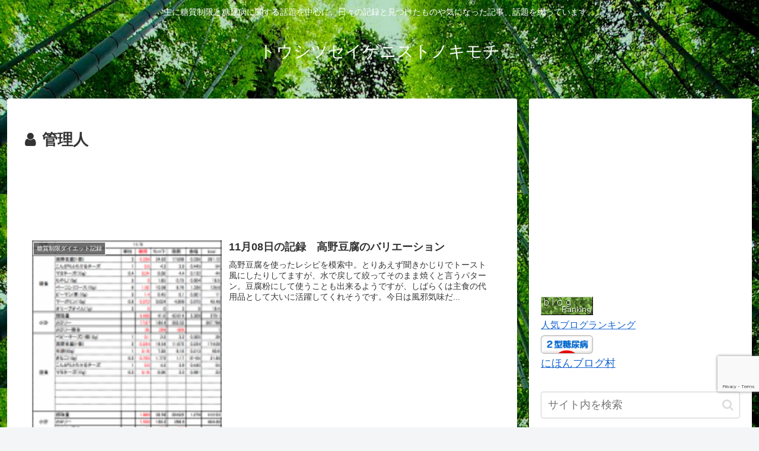

--- FILE ---
content_type: text/html; charset=utf-8
request_url: https://www.google.com/recaptcha/api2/anchor?ar=1&k=6LcRyrIrAAAAAEs64Ai7TgNaNmG88CoydPzcgZj7&co=aHR0cHM6Ly90b3VzaGl0c3VzZWlnZW5pc3QuYmxvZy1wb3J0YWwubmV0OjQ0Mw..&hl=en&v=PoyoqOPhxBO7pBk68S4YbpHZ&size=invisible&anchor-ms=20000&execute-ms=30000&cb=slh18a12g7g3
body_size: 48890
content:
<!DOCTYPE HTML><html dir="ltr" lang="en"><head><meta http-equiv="Content-Type" content="text/html; charset=UTF-8">
<meta http-equiv="X-UA-Compatible" content="IE=edge">
<title>reCAPTCHA</title>
<style type="text/css">
/* cyrillic-ext */
@font-face {
  font-family: 'Roboto';
  font-style: normal;
  font-weight: 400;
  font-stretch: 100%;
  src: url(//fonts.gstatic.com/s/roboto/v48/KFO7CnqEu92Fr1ME7kSn66aGLdTylUAMa3GUBHMdazTgWw.woff2) format('woff2');
  unicode-range: U+0460-052F, U+1C80-1C8A, U+20B4, U+2DE0-2DFF, U+A640-A69F, U+FE2E-FE2F;
}
/* cyrillic */
@font-face {
  font-family: 'Roboto';
  font-style: normal;
  font-weight: 400;
  font-stretch: 100%;
  src: url(//fonts.gstatic.com/s/roboto/v48/KFO7CnqEu92Fr1ME7kSn66aGLdTylUAMa3iUBHMdazTgWw.woff2) format('woff2');
  unicode-range: U+0301, U+0400-045F, U+0490-0491, U+04B0-04B1, U+2116;
}
/* greek-ext */
@font-face {
  font-family: 'Roboto';
  font-style: normal;
  font-weight: 400;
  font-stretch: 100%;
  src: url(//fonts.gstatic.com/s/roboto/v48/KFO7CnqEu92Fr1ME7kSn66aGLdTylUAMa3CUBHMdazTgWw.woff2) format('woff2');
  unicode-range: U+1F00-1FFF;
}
/* greek */
@font-face {
  font-family: 'Roboto';
  font-style: normal;
  font-weight: 400;
  font-stretch: 100%;
  src: url(//fonts.gstatic.com/s/roboto/v48/KFO7CnqEu92Fr1ME7kSn66aGLdTylUAMa3-UBHMdazTgWw.woff2) format('woff2');
  unicode-range: U+0370-0377, U+037A-037F, U+0384-038A, U+038C, U+038E-03A1, U+03A3-03FF;
}
/* math */
@font-face {
  font-family: 'Roboto';
  font-style: normal;
  font-weight: 400;
  font-stretch: 100%;
  src: url(//fonts.gstatic.com/s/roboto/v48/KFO7CnqEu92Fr1ME7kSn66aGLdTylUAMawCUBHMdazTgWw.woff2) format('woff2');
  unicode-range: U+0302-0303, U+0305, U+0307-0308, U+0310, U+0312, U+0315, U+031A, U+0326-0327, U+032C, U+032F-0330, U+0332-0333, U+0338, U+033A, U+0346, U+034D, U+0391-03A1, U+03A3-03A9, U+03B1-03C9, U+03D1, U+03D5-03D6, U+03F0-03F1, U+03F4-03F5, U+2016-2017, U+2034-2038, U+203C, U+2040, U+2043, U+2047, U+2050, U+2057, U+205F, U+2070-2071, U+2074-208E, U+2090-209C, U+20D0-20DC, U+20E1, U+20E5-20EF, U+2100-2112, U+2114-2115, U+2117-2121, U+2123-214F, U+2190, U+2192, U+2194-21AE, U+21B0-21E5, U+21F1-21F2, U+21F4-2211, U+2213-2214, U+2216-22FF, U+2308-230B, U+2310, U+2319, U+231C-2321, U+2336-237A, U+237C, U+2395, U+239B-23B7, U+23D0, U+23DC-23E1, U+2474-2475, U+25AF, U+25B3, U+25B7, U+25BD, U+25C1, U+25CA, U+25CC, U+25FB, U+266D-266F, U+27C0-27FF, U+2900-2AFF, U+2B0E-2B11, U+2B30-2B4C, U+2BFE, U+3030, U+FF5B, U+FF5D, U+1D400-1D7FF, U+1EE00-1EEFF;
}
/* symbols */
@font-face {
  font-family: 'Roboto';
  font-style: normal;
  font-weight: 400;
  font-stretch: 100%;
  src: url(//fonts.gstatic.com/s/roboto/v48/KFO7CnqEu92Fr1ME7kSn66aGLdTylUAMaxKUBHMdazTgWw.woff2) format('woff2');
  unicode-range: U+0001-000C, U+000E-001F, U+007F-009F, U+20DD-20E0, U+20E2-20E4, U+2150-218F, U+2190, U+2192, U+2194-2199, U+21AF, U+21E6-21F0, U+21F3, U+2218-2219, U+2299, U+22C4-22C6, U+2300-243F, U+2440-244A, U+2460-24FF, U+25A0-27BF, U+2800-28FF, U+2921-2922, U+2981, U+29BF, U+29EB, U+2B00-2BFF, U+4DC0-4DFF, U+FFF9-FFFB, U+10140-1018E, U+10190-1019C, U+101A0, U+101D0-101FD, U+102E0-102FB, U+10E60-10E7E, U+1D2C0-1D2D3, U+1D2E0-1D37F, U+1F000-1F0FF, U+1F100-1F1AD, U+1F1E6-1F1FF, U+1F30D-1F30F, U+1F315, U+1F31C, U+1F31E, U+1F320-1F32C, U+1F336, U+1F378, U+1F37D, U+1F382, U+1F393-1F39F, U+1F3A7-1F3A8, U+1F3AC-1F3AF, U+1F3C2, U+1F3C4-1F3C6, U+1F3CA-1F3CE, U+1F3D4-1F3E0, U+1F3ED, U+1F3F1-1F3F3, U+1F3F5-1F3F7, U+1F408, U+1F415, U+1F41F, U+1F426, U+1F43F, U+1F441-1F442, U+1F444, U+1F446-1F449, U+1F44C-1F44E, U+1F453, U+1F46A, U+1F47D, U+1F4A3, U+1F4B0, U+1F4B3, U+1F4B9, U+1F4BB, U+1F4BF, U+1F4C8-1F4CB, U+1F4D6, U+1F4DA, U+1F4DF, U+1F4E3-1F4E6, U+1F4EA-1F4ED, U+1F4F7, U+1F4F9-1F4FB, U+1F4FD-1F4FE, U+1F503, U+1F507-1F50B, U+1F50D, U+1F512-1F513, U+1F53E-1F54A, U+1F54F-1F5FA, U+1F610, U+1F650-1F67F, U+1F687, U+1F68D, U+1F691, U+1F694, U+1F698, U+1F6AD, U+1F6B2, U+1F6B9-1F6BA, U+1F6BC, U+1F6C6-1F6CF, U+1F6D3-1F6D7, U+1F6E0-1F6EA, U+1F6F0-1F6F3, U+1F6F7-1F6FC, U+1F700-1F7FF, U+1F800-1F80B, U+1F810-1F847, U+1F850-1F859, U+1F860-1F887, U+1F890-1F8AD, U+1F8B0-1F8BB, U+1F8C0-1F8C1, U+1F900-1F90B, U+1F93B, U+1F946, U+1F984, U+1F996, U+1F9E9, U+1FA00-1FA6F, U+1FA70-1FA7C, U+1FA80-1FA89, U+1FA8F-1FAC6, U+1FACE-1FADC, U+1FADF-1FAE9, U+1FAF0-1FAF8, U+1FB00-1FBFF;
}
/* vietnamese */
@font-face {
  font-family: 'Roboto';
  font-style: normal;
  font-weight: 400;
  font-stretch: 100%;
  src: url(//fonts.gstatic.com/s/roboto/v48/KFO7CnqEu92Fr1ME7kSn66aGLdTylUAMa3OUBHMdazTgWw.woff2) format('woff2');
  unicode-range: U+0102-0103, U+0110-0111, U+0128-0129, U+0168-0169, U+01A0-01A1, U+01AF-01B0, U+0300-0301, U+0303-0304, U+0308-0309, U+0323, U+0329, U+1EA0-1EF9, U+20AB;
}
/* latin-ext */
@font-face {
  font-family: 'Roboto';
  font-style: normal;
  font-weight: 400;
  font-stretch: 100%;
  src: url(//fonts.gstatic.com/s/roboto/v48/KFO7CnqEu92Fr1ME7kSn66aGLdTylUAMa3KUBHMdazTgWw.woff2) format('woff2');
  unicode-range: U+0100-02BA, U+02BD-02C5, U+02C7-02CC, U+02CE-02D7, U+02DD-02FF, U+0304, U+0308, U+0329, U+1D00-1DBF, U+1E00-1E9F, U+1EF2-1EFF, U+2020, U+20A0-20AB, U+20AD-20C0, U+2113, U+2C60-2C7F, U+A720-A7FF;
}
/* latin */
@font-face {
  font-family: 'Roboto';
  font-style: normal;
  font-weight: 400;
  font-stretch: 100%;
  src: url(//fonts.gstatic.com/s/roboto/v48/KFO7CnqEu92Fr1ME7kSn66aGLdTylUAMa3yUBHMdazQ.woff2) format('woff2');
  unicode-range: U+0000-00FF, U+0131, U+0152-0153, U+02BB-02BC, U+02C6, U+02DA, U+02DC, U+0304, U+0308, U+0329, U+2000-206F, U+20AC, U+2122, U+2191, U+2193, U+2212, U+2215, U+FEFF, U+FFFD;
}
/* cyrillic-ext */
@font-face {
  font-family: 'Roboto';
  font-style: normal;
  font-weight: 500;
  font-stretch: 100%;
  src: url(//fonts.gstatic.com/s/roboto/v48/KFO7CnqEu92Fr1ME7kSn66aGLdTylUAMa3GUBHMdazTgWw.woff2) format('woff2');
  unicode-range: U+0460-052F, U+1C80-1C8A, U+20B4, U+2DE0-2DFF, U+A640-A69F, U+FE2E-FE2F;
}
/* cyrillic */
@font-face {
  font-family: 'Roboto';
  font-style: normal;
  font-weight: 500;
  font-stretch: 100%;
  src: url(//fonts.gstatic.com/s/roboto/v48/KFO7CnqEu92Fr1ME7kSn66aGLdTylUAMa3iUBHMdazTgWw.woff2) format('woff2');
  unicode-range: U+0301, U+0400-045F, U+0490-0491, U+04B0-04B1, U+2116;
}
/* greek-ext */
@font-face {
  font-family: 'Roboto';
  font-style: normal;
  font-weight: 500;
  font-stretch: 100%;
  src: url(//fonts.gstatic.com/s/roboto/v48/KFO7CnqEu92Fr1ME7kSn66aGLdTylUAMa3CUBHMdazTgWw.woff2) format('woff2');
  unicode-range: U+1F00-1FFF;
}
/* greek */
@font-face {
  font-family: 'Roboto';
  font-style: normal;
  font-weight: 500;
  font-stretch: 100%;
  src: url(//fonts.gstatic.com/s/roboto/v48/KFO7CnqEu92Fr1ME7kSn66aGLdTylUAMa3-UBHMdazTgWw.woff2) format('woff2');
  unicode-range: U+0370-0377, U+037A-037F, U+0384-038A, U+038C, U+038E-03A1, U+03A3-03FF;
}
/* math */
@font-face {
  font-family: 'Roboto';
  font-style: normal;
  font-weight: 500;
  font-stretch: 100%;
  src: url(//fonts.gstatic.com/s/roboto/v48/KFO7CnqEu92Fr1ME7kSn66aGLdTylUAMawCUBHMdazTgWw.woff2) format('woff2');
  unicode-range: U+0302-0303, U+0305, U+0307-0308, U+0310, U+0312, U+0315, U+031A, U+0326-0327, U+032C, U+032F-0330, U+0332-0333, U+0338, U+033A, U+0346, U+034D, U+0391-03A1, U+03A3-03A9, U+03B1-03C9, U+03D1, U+03D5-03D6, U+03F0-03F1, U+03F4-03F5, U+2016-2017, U+2034-2038, U+203C, U+2040, U+2043, U+2047, U+2050, U+2057, U+205F, U+2070-2071, U+2074-208E, U+2090-209C, U+20D0-20DC, U+20E1, U+20E5-20EF, U+2100-2112, U+2114-2115, U+2117-2121, U+2123-214F, U+2190, U+2192, U+2194-21AE, U+21B0-21E5, U+21F1-21F2, U+21F4-2211, U+2213-2214, U+2216-22FF, U+2308-230B, U+2310, U+2319, U+231C-2321, U+2336-237A, U+237C, U+2395, U+239B-23B7, U+23D0, U+23DC-23E1, U+2474-2475, U+25AF, U+25B3, U+25B7, U+25BD, U+25C1, U+25CA, U+25CC, U+25FB, U+266D-266F, U+27C0-27FF, U+2900-2AFF, U+2B0E-2B11, U+2B30-2B4C, U+2BFE, U+3030, U+FF5B, U+FF5D, U+1D400-1D7FF, U+1EE00-1EEFF;
}
/* symbols */
@font-face {
  font-family: 'Roboto';
  font-style: normal;
  font-weight: 500;
  font-stretch: 100%;
  src: url(//fonts.gstatic.com/s/roboto/v48/KFO7CnqEu92Fr1ME7kSn66aGLdTylUAMaxKUBHMdazTgWw.woff2) format('woff2');
  unicode-range: U+0001-000C, U+000E-001F, U+007F-009F, U+20DD-20E0, U+20E2-20E4, U+2150-218F, U+2190, U+2192, U+2194-2199, U+21AF, U+21E6-21F0, U+21F3, U+2218-2219, U+2299, U+22C4-22C6, U+2300-243F, U+2440-244A, U+2460-24FF, U+25A0-27BF, U+2800-28FF, U+2921-2922, U+2981, U+29BF, U+29EB, U+2B00-2BFF, U+4DC0-4DFF, U+FFF9-FFFB, U+10140-1018E, U+10190-1019C, U+101A0, U+101D0-101FD, U+102E0-102FB, U+10E60-10E7E, U+1D2C0-1D2D3, U+1D2E0-1D37F, U+1F000-1F0FF, U+1F100-1F1AD, U+1F1E6-1F1FF, U+1F30D-1F30F, U+1F315, U+1F31C, U+1F31E, U+1F320-1F32C, U+1F336, U+1F378, U+1F37D, U+1F382, U+1F393-1F39F, U+1F3A7-1F3A8, U+1F3AC-1F3AF, U+1F3C2, U+1F3C4-1F3C6, U+1F3CA-1F3CE, U+1F3D4-1F3E0, U+1F3ED, U+1F3F1-1F3F3, U+1F3F5-1F3F7, U+1F408, U+1F415, U+1F41F, U+1F426, U+1F43F, U+1F441-1F442, U+1F444, U+1F446-1F449, U+1F44C-1F44E, U+1F453, U+1F46A, U+1F47D, U+1F4A3, U+1F4B0, U+1F4B3, U+1F4B9, U+1F4BB, U+1F4BF, U+1F4C8-1F4CB, U+1F4D6, U+1F4DA, U+1F4DF, U+1F4E3-1F4E6, U+1F4EA-1F4ED, U+1F4F7, U+1F4F9-1F4FB, U+1F4FD-1F4FE, U+1F503, U+1F507-1F50B, U+1F50D, U+1F512-1F513, U+1F53E-1F54A, U+1F54F-1F5FA, U+1F610, U+1F650-1F67F, U+1F687, U+1F68D, U+1F691, U+1F694, U+1F698, U+1F6AD, U+1F6B2, U+1F6B9-1F6BA, U+1F6BC, U+1F6C6-1F6CF, U+1F6D3-1F6D7, U+1F6E0-1F6EA, U+1F6F0-1F6F3, U+1F6F7-1F6FC, U+1F700-1F7FF, U+1F800-1F80B, U+1F810-1F847, U+1F850-1F859, U+1F860-1F887, U+1F890-1F8AD, U+1F8B0-1F8BB, U+1F8C0-1F8C1, U+1F900-1F90B, U+1F93B, U+1F946, U+1F984, U+1F996, U+1F9E9, U+1FA00-1FA6F, U+1FA70-1FA7C, U+1FA80-1FA89, U+1FA8F-1FAC6, U+1FACE-1FADC, U+1FADF-1FAE9, U+1FAF0-1FAF8, U+1FB00-1FBFF;
}
/* vietnamese */
@font-face {
  font-family: 'Roboto';
  font-style: normal;
  font-weight: 500;
  font-stretch: 100%;
  src: url(//fonts.gstatic.com/s/roboto/v48/KFO7CnqEu92Fr1ME7kSn66aGLdTylUAMa3OUBHMdazTgWw.woff2) format('woff2');
  unicode-range: U+0102-0103, U+0110-0111, U+0128-0129, U+0168-0169, U+01A0-01A1, U+01AF-01B0, U+0300-0301, U+0303-0304, U+0308-0309, U+0323, U+0329, U+1EA0-1EF9, U+20AB;
}
/* latin-ext */
@font-face {
  font-family: 'Roboto';
  font-style: normal;
  font-weight: 500;
  font-stretch: 100%;
  src: url(//fonts.gstatic.com/s/roboto/v48/KFO7CnqEu92Fr1ME7kSn66aGLdTylUAMa3KUBHMdazTgWw.woff2) format('woff2');
  unicode-range: U+0100-02BA, U+02BD-02C5, U+02C7-02CC, U+02CE-02D7, U+02DD-02FF, U+0304, U+0308, U+0329, U+1D00-1DBF, U+1E00-1E9F, U+1EF2-1EFF, U+2020, U+20A0-20AB, U+20AD-20C0, U+2113, U+2C60-2C7F, U+A720-A7FF;
}
/* latin */
@font-face {
  font-family: 'Roboto';
  font-style: normal;
  font-weight: 500;
  font-stretch: 100%;
  src: url(//fonts.gstatic.com/s/roboto/v48/KFO7CnqEu92Fr1ME7kSn66aGLdTylUAMa3yUBHMdazQ.woff2) format('woff2');
  unicode-range: U+0000-00FF, U+0131, U+0152-0153, U+02BB-02BC, U+02C6, U+02DA, U+02DC, U+0304, U+0308, U+0329, U+2000-206F, U+20AC, U+2122, U+2191, U+2193, U+2212, U+2215, U+FEFF, U+FFFD;
}
/* cyrillic-ext */
@font-face {
  font-family: 'Roboto';
  font-style: normal;
  font-weight: 900;
  font-stretch: 100%;
  src: url(//fonts.gstatic.com/s/roboto/v48/KFO7CnqEu92Fr1ME7kSn66aGLdTylUAMa3GUBHMdazTgWw.woff2) format('woff2');
  unicode-range: U+0460-052F, U+1C80-1C8A, U+20B4, U+2DE0-2DFF, U+A640-A69F, U+FE2E-FE2F;
}
/* cyrillic */
@font-face {
  font-family: 'Roboto';
  font-style: normal;
  font-weight: 900;
  font-stretch: 100%;
  src: url(//fonts.gstatic.com/s/roboto/v48/KFO7CnqEu92Fr1ME7kSn66aGLdTylUAMa3iUBHMdazTgWw.woff2) format('woff2');
  unicode-range: U+0301, U+0400-045F, U+0490-0491, U+04B0-04B1, U+2116;
}
/* greek-ext */
@font-face {
  font-family: 'Roboto';
  font-style: normal;
  font-weight: 900;
  font-stretch: 100%;
  src: url(//fonts.gstatic.com/s/roboto/v48/KFO7CnqEu92Fr1ME7kSn66aGLdTylUAMa3CUBHMdazTgWw.woff2) format('woff2');
  unicode-range: U+1F00-1FFF;
}
/* greek */
@font-face {
  font-family: 'Roboto';
  font-style: normal;
  font-weight: 900;
  font-stretch: 100%;
  src: url(//fonts.gstatic.com/s/roboto/v48/KFO7CnqEu92Fr1ME7kSn66aGLdTylUAMa3-UBHMdazTgWw.woff2) format('woff2');
  unicode-range: U+0370-0377, U+037A-037F, U+0384-038A, U+038C, U+038E-03A1, U+03A3-03FF;
}
/* math */
@font-face {
  font-family: 'Roboto';
  font-style: normal;
  font-weight: 900;
  font-stretch: 100%;
  src: url(//fonts.gstatic.com/s/roboto/v48/KFO7CnqEu92Fr1ME7kSn66aGLdTylUAMawCUBHMdazTgWw.woff2) format('woff2');
  unicode-range: U+0302-0303, U+0305, U+0307-0308, U+0310, U+0312, U+0315, U+031A, U+0326-0327, U+032C, U+032F-0330, U+0332-0333, U+0338, U+033A, U+0346, U+034D, U+0391-03A1, U+03A3-03A9, U+03B1-03C9, U+03D1, U+03D5-03D6, U+03F0-03F1, U+03F4-03F5, U+2016-2017, U+2034-2038, U+203C, U+2040, U+2043, U+2047, U+2050, U+2057, U+205F, U+2070-2071, U+2074-208E, U+2090-209C, U+20D0-20DC, U+20E1, U+20E5-20EF, U+2100-2112, U+2114-2115, U+2117-2121, U+2123-214F, U+2190, U+2192, U+2194-21AE, U+21B0-21E5, U+21F1-21F2, U+21F4-2211, U+2213-2214, U+2216-22FF, U+2308-230B, U+2310, U+2319, U+231C-2321, U+2336-237A, U+237C, U+2395, U+239B-23B7, U+23D0, U+23DC-23E1, U+2474-2475, U+25AF, U+25B3, U+25B7, U+25BD, U+25C1, U+25CA, U+25CC, U+25FB, U+266D-266F, U+27C0-27FF, U+2900-2AFF, U+2B0E-2B11, U+2B30-2B4C, U+2BFE, U+3030, U+FF5B, U+FF5D, U+1D400-1D7FF, U+1EE00-1EEFF;
}
/* symbols */
@font-face {
  font-family: 'Roboto';
  font-style: normal;
  font-weight: 900;
  font-stretch: 100%;
  src: url(//fonts.gstatic.com/s/roboto/v48/KFO7CnqEu92Fr1ME7kSn66aGLdTylUAMaxKUBHMdazTgWw.woff2) format('woff2');
  unicode-range: U+0001-000C, U+000E-001F, U+007F-009F, U+20DD-20E0, U+20E2-20E4, U+2150-218F, U+2190, U+2192, U+2194-2199, U+21AF, U+21E6-21F0, U+21F3, U+2218-2219, U+2299, U+22C4-22C6, U+2300-243F, U+2440-244A, U+2460-24FF, U+25A0-27BF, U+2800-28FF, U+2921-2922, U+2981, U+29BF, U+29EB, U+2B00-2BFF, U+4DC0-4DFF, U+FFF9-FFFB, U+10140-1018E, U+10190-1019C, U+101A0, U+101D0-101FD, U+102E0-102FB, U+10E60-10E7E, U+1D2C0-1D2D3, U+1D2E0-1D37F, U+1F000-1F0FF, U+1F100-1F1AD, U+1F1E6-1F1FF, U+1F30D-1F30F, U+1F315, U+1F31C, U+1F31E, U+1F320-1F32C, U+1F336, U+1F378, U+1F37D, U+1F382, U+1F393-1F39F, U+1F3A7-1F3A8, U+1F3AC-1F3AF, U+1F3C2, U+1F3C4-1F3C6, U+1F3CA-1F3CE, U+1F3D4-1F3E0, U+1F3ED, U+1F3F1-1F3F3, U+1F3F5-1F3F7, U+1F408, U+1F415, U+1F41F, U+1F426, U+1F43F, U+1F441-1F442, U+1F444, U+1F446-1F449, U+1F44C-1F44E, U+1F453, U+1F46A, U+1F47D, U+1F4A3, U+1F4B0, U+1F4B3, U+1F4B9, U+1F4BB, U+1F4BF, U+1F4C8-1F4CB, U+1F4D6, U+1F4DA, U+1F4DF, U+1F4E3-1F4E6, U+1F4EA-1F4ED, U+1F4F7, U+1F4F9-1F4FB, U+1F4FD-1F4FE, U+1F503, U+1F507-1F50B, U+1F50D, U+1F512-1F513, U+1F53E-1F54A, U+1F54F-1F5FA, U+1F610, U+1F650-1F67F, U+1F687, U+1F68D, U+1F691, U+1F694, U+1F698, U+1F6AD, U+1F6B2, U+1F6B9-1F6BA, U+1F6BC, U+1F6C6-1F6CF, U+1F6D3-1F6D7, U+1F6E0-1F6EA, U+1F6F0-1F6F3, U+1F6F7-1F6FC, U+1F700-1F7FF, U+1F800-1F80B, U+1F810-1F847, U+1F850-1F859, U+1F860-1F887, U+1F890-1F8AD, U+1F8B0-1F8BB, U+1F8C0-1F8C1, U+1F900-1F90B, U+1F93B, U+1F946, U+1F984, U+1F996, U+1F9E9, U+1FA00-1FA6F, U+1FA70-1FA7C, U+1FA80-1FA89, U+1FA8F-1FAC6, U+1FACE-1FADC, U+1FADF-1FAE9, U+1FAF0-1FAF8, U+1FB00-1FBFF;
}
/* vietnamese */
@font-face {
  font-family: 'Roboto';
  font-style: normal;
  font-weight: 900;
  font-stretch: 100%;
  src: url(//fonts.gstatic.com/s/roboto/v48/KFO7CnqEu92Fr1ME7kSn66aGLdTylUAMa3OUBHMdazTgWw.woff2) format('woff2');
  unicode-range: U+0102-0103, U+0110-0111, U+0128-0129, U+0168-0169, U+01A0-01A1, U+01AF-01B0, U+0300-0301, U+0303-0304, U+0308-0309, U+0323, U+0329, U+1EA0-1EF9, U+20AB;
}
/* latin-ext */
@font-face {
  font-family: 'Roboto';
  font-style: normal;
  font-weight: 900;
  font-stretch: 100%;
  src: url(//fonts.gstatic.com/s/roboto/v48/KFO7CnqEu92Fr1ME7kSn66aGLdTylUAMa3KUBHMdazTgWw.woff2) format('woff2');
  unicode-range: U+0100-02BA, U+02BD-02C5, U+02C7-02CC, U+02CE-02D7, U+02DD-02FF, U+0304, U+0308, U+0329, U+1D00-1DBF, U+1E00-1E9F, U+1EF2-1EFF, U+2020, U+20A0-20AB, U+20AD-20C0, U+2113, U+2C60-2C7F, U+A720-A7FF;
}
/* latin */
@font-face {
  font-family: 'Roboto';
  font-style: normal;
  font-weight: 900;
  font-stretch: 100%;
  src: url(//fonts.gstatic.com/s/roboto/v48/KFO7CnqEu92Fr1ME7kSn66aGLdTylUAMa3yUBHMdazQ.woff2) format('woff2');
  unicode-range: U+0000-00FF, U+0131, U+0152-0153, U+02BB-02BC, U+02C6, U+02DA, U+02DC, U+0304, U+0308, U+0329, U+2000-206F, U+20AC, U+2122, U+2191, U+2193, U+2212, U+2215, U+FEFF, U+FFFD;
}

</style>
<link rel="stylesheet" type="text/css" href="https://www.gstatic.com/recaptcha/releases/PoyoqOPhxBO7pBk68S4YbpHZ/styles__ltr.css">
<script nonce="8UOaIVnZTQbioaacWw3QDg" type="text/javascript">window['__recaptcha_api'] = 'https://www.google.com/recaptcha/api2/';</script>
<script type="text/javascript" src="https://www.gstatic.com/recaptcha/releases/PoyoqOPhxBO7pBk68S4YbpHZ/recaptcha__en.js" nonce="8UOaIVnZTQbioaacWw3QDg">
      
    </script></head>
<body><div id="rc-anchor-alert" class="rc-anchor-alert"></div>
<input type="hidden" id="recaptcha-token" value="[base64]">
<script type="text/javascript" nonce="8UOaIVnZTQbioaacWw3QDg">
      recaptcha.anchor.Main.init("[\x22ainput\x22,[\x22bgdata\x22,\x22\x22,\[base64]/[base64]/[base64]/[base64]/[base64]/[base64]/KGcoTywyNTMsTy5PKSxVRyhPLEMpKTpnKE8sMjUzLEMpLE8pKSxsKSksTykpfSxieT1mdW5jdGlvbihDLE8sdSxsKXtmb3IobD0odT1SKEMpLDApO08+MDtPLS0pbD1sPDw4fFooQyk7ZyhDLHUsbCl9LFVHPWZ1bmN0aW9uKEMsTyl7Qy5pLmxlbmd0aD4xMDQ/[base64]/[base64]/[base64]/[base64]/[base64]/[base64]/[base64]\\u003d\x22,\[base64]\x22,\x22w6A5LcOhTW8RwoXDgsKzw7pJw5dTwqfCm8Kga8O/[base64]/CoWPCisKdw5jDmMKNOF/DhH/ClV/DhMK8EsO/RlpIWUsJwofCmDNfw67DicOCfcOhw7fDoldsw619bcK3wowqIjx3KzLCq0rCi11je8Ozw7Z0R8OOwp4gfSbCjWMDw57DusKGBMKHS8KZD8OtwobCicKaw59QwpB/ScOveG7Dv1Nkw4zDiS/DogIyw5wJOcOZwo9swqPDh8O6wq5hQQYGwp/CusOeY0rCs8KXT8Klw4giw5IZN8OaFcO3CMKww6wlVsO2AD7CjmMPeVQ7w5TDlWQdwqrDs8KUc8KFQ8OjwrXDsMOJD23Dm8OZAmc5w6TCmMO2PcK9I2/DgMKvdTPCr8KlwpJ9w4JmwoHDn8KDZ3lpJMOFQkHCtFZ/HcKRLwDCs8KGwqpiez3Cu3/CqnbCghTDqj4Vw6pEw4XCkHrCvQJ+QsOAcx8Zw73CpMKAMEzClgvCscOMw7A/wo8Pw7oJUhbClDfCjsKdw6JYwpk6ZVA2w5ASHsObU8O5UMOSwrBgw73DkzEww6XDgcKxSCDCpcK2w7RWworCjsK1LMOaQFfChR3DgjHCtU/CqRDDh2BWwrpvwrnDpcOvw68awrU3GsOWFztTw5fCscO+w4DDhHJFw781w5zCpsOsw4NvZ2DCmMKNWcOuw488w6bCrMKnCsK/[base64]/wp0UJcKnwqMzGgPCmHnCrcKRw7pcVcKLFMO1woLCpMK4wpknGcK8b8Oxb8K7w4MEUsOyMRkuL8KMLBzDusOcw7VTMMOlIijDusKlwpjDo8KwwpF4cmhSFxgPwrvCo3M1w7QBaljDhjvDisKBCMOAw5rDjRRbbH3CgGPDhE7Dv8OXGMK8w4DDuDDCkj/DoMOZVXQkZMO9NsKnZHEpFRBuwqjCvmdsw4TCpsKdwok8w6bCq8K1w7QJGW4cN8OFw43DlQ1pKcO/WzwTIhgWw60mPMKDwqbDpABMBlVzAcOcwokQwogQwp3CgMOdw4E6VMOVScO2BSHDlcOgw4JzRMKFNghtXsODJhbDqTofw4MUJ8O/IMOswo5aVA0NVMKvA1fDuzdBcBHCv1rCtRVDasO5w5DCm8KvWhp2wocdwrNgw75Wfzs/woE2wqLCmiTDrMKBM3oGF8OrOh8uwqYRVlcaJDo1egMqOsKAF8OubMO+XSzCkDHDhC5owqsIex0JwojDnMKXw43DocKYUk3Dnktowop/[base64]/Cjw40woHClsOpRnLCrMOnYsKAwqgiw4XDnBo7wpp+E2Uvwo7DgGHCiMOXCcOXwpPDq8O5wq/CnCvDmcKyfcOYwoEdwrPDosK2w5DCtMKCTsKTR2FuEsKYAxDDhC7CpMKdPcOYwpXDhcOhE0UFwrzDtcO9wpM2w4/CkS/[base64]/[base64]/wqXDoUDCmElQR8K+woDChDXCqWzDkEASw44bwpPDt8K8w7fDgQAObMOqw53Dv8KpVcOEwq/DmMKmw7HCiSwCw4ZjwrpNw5J4wpXCgBhCw7JvK3DDlMOgFxvDumjDlsO9J8Okw5Bzw5o8OcOCwrzDtsOgIWPCmygZDyPDoThSwpItw6jDpEQZAmDCv04REMKDZkZXw7V6PBd6wpDDosKiIEtKwp54wqxkw58FZ8OCRMOfw7fCosKJwpjCvsOVw4dlwrnCpw1Iwq/DmDPCmcKiAS3CpkPDnsOufcONCyE9w4oiw7d9DEXCtilQwq0Tw6FaJHskYcOLO8OkcsKTKcOFw6pFw4bCs8OXUHrCgSQfwpM1DMO5w77Dv118cHzDvB/Dpntuw6jCuAkidMOOPTbCmlzClxxPSRvDjMOnw6xlXcKbJ8KcwoxZwqI/wq1jEz5aw7jDl8K3w7fDiG4awqbCqnwAHEBPD8OIw5bCsH3Cp24BwpHDqgMpSFs5N8OCFnXCq8KRwp/DmcKdOnTDlgVEMcK8wqojdlTCu8KVwoBIeEEbSsOOw6zDuAXDgMOywrgqei3CmVtUw75XwqEfXsOZNTfDkHzDrMOBwpwYw5oTPzjDtMKyTSrDusO6w5jCrsK6eitJUMKsw7XDqT0+fksXwrc4OUHDl3fCjAdcDcOqw6Uww4TCp3PDi1nCuSTDp2/CkTDDmcOjVsKWQB0fw49YNDZ+wpIOw6EUL8OVMAxxW1o/Dx0iwpjCqEDDrS7CtMOaw4cBwqt4w73DhMKhw6ldTcOSwqvDtsOQJgLCu3HDh8KTwpopwqAiw7EdK1zCj0BWw6kQVgXCnMOWHsO4cj/CtnwQAsOPwr8VWnoON8OAw4nDnQMIwo7DjcKkw77Dn8OROztZJ8K4wrPCoMO4eBfCnMOAw67CmjbDuMKswr/[base64]/wrvCvlTDn3XDpCbDiCw1L8K+M8KmWznDr8OYEFAVwp/[base64]/[base64]/Ck17DuStvwqDDqQ7DjGIiAWjDmsKnKMOcdxrDjkVaG8K1wpByLCnCrwpYw41qw47Cg8OrwrVXTX7ChzHCoiIVw6nDqiw7w7vDpAxywpfCqBp/w5jDmHgcwpYZw7E8wostw4pfw5Q3D8KAwpLDrhbCmsO+C8OXQcKmwrrDkiRVanIIf8K2wpfDncO0JMOVwr9cwppEdCdLwoXDmXwAw6PDlygaw6/Cl2dRw5gcw5jDoycJwqsPw4/Ch8Knay/Dpgp5PcOgcMKbwprCkcOvRVheKsOswr3CmD/DicOJw5zDtsOmJMKrFShHQX05wp3DuHldwpzDv8KEwrw5wrlXwqjDsRPCjcOVBcO0wqV2ejMgAsOqwqMlw63ChsOXwoJiIcKnO8OYGTPDisKuwq/DmiPCn8K/WMObQsObE2FKeRIhwrt8w71Ow43DlR/CgwcFTsOQLTXDoVMrWMOGw4nCnEVwwofChBxvb1vCmX3DtB9jw455OsOoazRyw4EiKC1yw6TCmBfDhsOOw7J5LcKfIMO4E8Kzw4EmA8OAw5rDtMOmY8Kuw7DCmcOWM0/[base64]/[base64]/[base64]/Ctj09w5TCpmoaw7jCl8OBw7zChMOGwo3Dh2PDqsOgwrrDhjXCslLCoMKXEUh1wqlgQ0jDucO5wpjDtFrCmUDDkMOhYz1PwohPwoM0TDotTHQkUQleCsK2A8OWIsKawqHCmwHCnsO2w79ySjtIOFfCl0l/w7rDqcOQwqfDpUlfwpnCqhN4w5LCtjxfw5UHR8KjwoZYOMKXw5U6ThwUw5nDlHRzIEM3VMKpw4Z4cwsqB8K/QQDDk8KxVGjCrsKcBcOSJ1jDoMKXw7p6KMKgw6tsw5vDkllPw5vClF7Do2rChsKHw7HCsA1qIsOQw6YwagbCp8KrVEg7wp1NHcOdT2BqQMOpw543HsOywpzDs1HCoMO9w55xwqclKMOww75/[base64]/Cuitpw5bCosKUw5bDtRZ4wos/[base64]/[base64]/wqvCmgzDizNfwo/CkwHCpcK/OF49w6bDrcKTA3vCmsKCwp8yFlvDrFTCk8KmwqDCvwknwrHClj3CvsK/[base64]/DvRjDnMKBw5bClUgqw7LDpQrCkMKrC1A7PzTDqcOieSHCqcKtwroLw4nCkEI8w5Rww6bCvw/CusOjw6XCr8OIPcOmC8O1CMOqD8KAw6BYScOsw5/DrWxgScOtYcOeOsO3b8KVMCjCp8K/[base64]/w5bCjMOwDMORwoPDg8KUwoM9KcO+MsKcw7R8w70teAkJZUrDoMKdw7PCpifCqmTDrHnDvW0hAFQ3bw/Cn8KOR2wsw6PCi8KcwphWeMK0wqh9YBLCjn9ww4nCgMOHw5PDsncmPjTCoGNowq8sNMOBw4PCvCrDicOxw44jwqE6w41Cw74uwrfDtMOXw6vCgMOhcMK7w5l+wpTCizw/LMOODMOTw5TDksKPwr/[base64]/wqfCpAXDh8O6b8K4CDfDt8KlwrVYw6s6w4HDtXnDpmxMw54UBgvCjDIkJcKbwr/CoFA3w4vCvMOlTUMqwrvCk8O9w5rDucOdcCVYwotVwrvCpScmSRTDgTjCocOLwqnClyFbJcKhIsONwoDDrUjCt0XDuMKJIFZaw4piDTLDuMOPVMO6w67DpULCnsKIw6siBXF+w53Dh8OWwp0kwp/DlWfDhG3Dv2ktw7TDjcKqw5DDrMKyw7XCumoiwrIyXsK0AUbCnjrDrG0FwqBze30yMsOvw4h3CggWfW7DswvCuMKFZMKsMyTDt2Iww5BHw7PDh05Sw7whZxzCjsKpwqxtw7DCosOkemk4wrvDscKiw55TMMO0w5Jkw4XDgMO0wpo+w4Zyw5/CisKVXQ/DilrCmcOMY0l8wrRlEWjDnsKaLsKhw4ldw7Ntw6nDjsKBw78RwqfCqcOgw6/CjglacA/CpcK2wpPDr0dswoEqwrLCiwEnwobCt1vCucKgw4BGwo7Dr8OmwptRTsOcCcKmw5HDrsK5w7Zbf1Npw55yw4XDtSzCrDhWWDpTaS/CkMKNCMKIwoVVUsO6e8KsZQpmQ8O2Lx0Iwrxjw4QeeMKSWsO9wqjClk3CvRQfO8K7wrHCliwDYsK9F8O2dEpgw7HDg8KEKUHDosK0w6s7WBLDg8KZw5NwfsKURyDDmG1Vwol9wpzDjcOoXsOxwrPCrMKIwr/CvFdzw47CjcKFNjjDnMO+w6h3KsK7PDAcLsK4TsOow47Dm3kzJMOmasOvw6XCuBDCgsOYJ8OCfxvClcKIfcKTw5APAQMAZ8OAZMO/w77DpMKIwpE9K8Kbb8KawrtSwr/DpMOHPHXDogwkwqpHCW5Tw4rDjyzCjcOpe1BOwrcdGWzDnsKtwpLCmcOXw7PCqsO5wq7Dqggkwr/CiWjCmcKpwooebSTDtsO/wrfCjsKNwodDwq7Dixw3U2XDjQrCqk8rY3/DoRckwq/CpBImNsOJIVxgVsKBwrfDiMOjw4rDoHo2BcKeU8KqbcOkw6VyJ8KCI8OkwoHDhR/DtMOiwop4wofCsiwcEiXDl8OQwoBZQmQgw6lCw7MlSsKEw5DCmCA8w4AZGCDDn8KMw5J/w7bDssKYEsKhZCVEE3h1UMKLw5zCusKIbUN5w5sRwo3DnsOww4pwwqvDlCd9w63CmWDDnm7Cu8Khw7pWwqPClcKcwoIKwpnDucO/w5rDocO3dcOZIUfDo2ouwpLCncKzwo5gwo3DvsOmw74FFz/DocOCw6oKwq4hw5TCsQh6w54awojDp0dywoIHFV/[base64]/wq0dSXXChScILgAjw6cKwp10wpHDrgvDs08CTT3Du8O0DAvClCnCtsKAPj/[base64]/w5rDjnQGwqkMQsKsw6VWU2nCnsKXG0ZMw5TCtHBbwp7DsH7CrBHDrjzCvjR1wqTDvcKZwp/CssO5wpQvWsO3W8OSSsK8F2TChsKCAy9PwrHDnVRDwqUWICMJE08Ew5/Cj8OFwr3CpMKywq9Jw50aYiQqwpledgnClcOrwo/DhcOPw4HDmj/DnHkvw6fCkcOYLcOiRyDCol/DpRfDuMKKAS8nckfCuF3DlsKHwpJFcgZHwqXDsCoEM0LCkSHDiAYoViXCgsKrUcOsQEpHwpFOIcK0w7trfX82GMOvw7/CjcKoIA99w5/DvMKWH1EydcOkWMO1XXjDjVc9w4LDjMKvwpdaA1PDpsOwFsOKRifCtA/DhsKcXjxYATTDpcKWw68kwqIMKsKTccOTwqTClMO9UVgNwpxAccOALsKvw6/CqkJLM8K/[base64]/DlsOKHMOqayUTwr43PcORXMKNw5rCny5VwoNLPTxCwrnDg8KcKcK9wr5ew5TCrcOZwo/[base64]/DjcKCwoBQXMO9BnVlCsKwYcOiE1/Cm23DocOfwqXDicO2F8O4w5zDscKqw5zDsmAVwqEsw5YQAXAWOCpfwqfDl1DCtmDCoibCvzXCq0nDsCzCo8OUw6dcc3bCjjFoGsO/[base64]/wrVOSEYqw74MfGofJ8KHAsK+HTYPw4vCssKrwq/DlhpML8OeQBLClsO2K8KEZn/CqMO1woQyHsKefsKQw7Z1dMOUXcOuw580w5kYwqvCiMOqwrbCrRvDj8K0w40rLMKYBMKjWsOJEl7DmsOBaz1OayoEw7N/w7PDucK4wpgAw6LClB82w5LCh8ODwqDDpcO3wpLCvMKgEMKsFMKKSUF6fMKDLsK9SsKDwqYnw7FQEX1wQcOHwooZd8K1wrzDu8KLwqYYZwPDpMKXUcOqw7/CrDjDo2kQwp0lw6dewpoDdMOXHMK6w5wCbFnDtU/[base64]/[base64]/CosKzfsKWCMKcwqXDkwTCkAMxZUVkw5HDrsOCNCHCkMKuCEjCrsKnRSPCgBHDvnHDtV/Cs8Kkw4d+w4XCk15/d2/DksOgRcKhwrMSe3nCk8KmPjgcw4UGGT08OmspwpPCksOnwo05wqTCosOfW8OrOMKuNA/DocKoBMOlIMOhw4xUBSHCjcOLK8OTBMKQwoZMPBtTwpnDlgoGO8OTwp7DlsKqwrJXw6DCnXBCDCdrAsKeLMKQw45AwpE1RMKIdAdMwq3Dj3LDkljCjMKGw4XCr8KTwoIBw5JDF8OZw4bCn8K5d23CsBBiwqvDpxVwwqUoFMOaTcK/JCUKwqZRUsOZwrbCuMKPHcOxdMO6wpMYaWnDj8ODfsKrWMO3NkwPw5ddw54WaMOBwqrClMK8wqpTBMKwQRQ/wpYew63CliHDq8OCw7NvwqXDqsKycMKlEcKxMhd+w6QIcCTDssKzOmR3wqDCpsKndMOTCDLCoSnCgS0SEsKgEcOKEsOTGcOxAcOtFcKTwq3DkSnDh03DgMKfYErCpQfCuMKwT8KiwqTDisO+w4FNw6vCrmtZN0jCmMKpwoPDkRvDmsKfwqs/D8K9BsOxEsObw7Myw4nCk3DDtVTCpnjCni7DrS7DlcO0wodIw7zCiMOiwrpOwrRIw7prwpsLw7LDncKHbUnDszHCnwDCksOPeMO5XMKYD8OAZsOZAsKPFQZ+HzbCv8K/VcOwwooNLDIPGsOzwoRzJcONGcOqD8KnwrfDm8Oowp8CTsOmNnnChhLDuB7CrEXCrm9PwpVIaWwfFsKOwr7DsT3DviYVwo3CiGXDu8KoU8KqwrFRwqPDvMKcwpIxwp7CmsKaw7B/w4w5woTCicKDw5nCjWHCgDbCnsO2aAnCo8KDCsOdw7XCvE7Dr8KJw7ddScKOw4Q7KsKWXsKLwoZHLcKjw6HDv8KuQirCmF7DoAlpw7ZTXU0/cUfDvVbClcONKCFkw7QUwqxVw7TDnMK0w4skMMKHw6hVwoM5wq7DrxHDjy7CgsK6wqvCrErDm8Kfw43DuQ/CocOFccKUCVzCsxjCh37DusOscgdgwpHDm8Kpw7FGCVBiw5bDiiTDvMK9eGfDp8Oyw47DpcKSwrHCp8O4wr4Sw7jDvxjCviPDvnvDo8KFayfDjMKOWcKsXsOdSAtVw43DjmbCmilSw4nCkMO/wotxEsKhJSVyAsKww6gRwrjCnMOyJMKiVy9Wwr7DnVjDtm0WJGPDksOEw41Xw5BPwoLCp0bCqsK3JcOAw70tPsOZKsKSw5LDgz4VFsOVY3jChD7CtioOf8Kxw7PDsjhxcMKSwrITd8O2eAXCtcK9PMKxbsO7Gz/CqMOiFcOjAHMlTlHDscOJCcKjwpVxLWhjw7gcVMKFw7nDqcOkGMKQwqZBQ1DDsVTCv21PDsKOPMOJw63DiC/DsMKWM8OFHl/Ck8OyBQc+aD7CmAnCsMOxw43DixXDnAZPw7xocTQIIGdiXMKbwq7DsBHCozfDnsObw6dywqJpwpIMT8O4a8Ksw49mGhk9O1PCvnY9YsOywq5twrHCo8OLf8K/[base64]/woTCjkJBw7w7RMKNdMKZw7vDtcOcwplND8OUwpYVOMO9awF8wpPCtMO7wpbCiRd9Swhzb8KTwqrDnhRkw4sXb8OgwoRUYsKkwqrDjGJjw5oVwrxxw519wq/ChBzChcKYMFjCo2vDj8KCNFTCucOtYlnDusKxchtUwozCsD7DoMO4bsKweSfCtMOQw6nDnMKLwqLDgQcoVSUBHsK0PAoKwrdEYsKYw4NiMH0/w4vCvzoBDBZMw5/DtsOZI8O6w6Vow5wow6w9wrDDukpkYxZyOClaXXXCu8ODaytIAUnDukjDvArDnMOzE2tMfmAzesOJwonCkwIMHDUaw7fCk8OWF8OMw6cnTMOnHFgIIlbCosKiARPChSBHbMKnw7/[base64]/Ct8KtJnbCgiMaU8KXalfDhcKHwojDmm4xd8K+S8OswoUVwofCiMOsPjgywpLCp8Ovw7opZHjDj8K2w7Zdw5PCscOXOcOIDQlUwqrCmcO2w6o6wrbDh0/Doz4iWcKIwqgVMmMiHsKjfMO2wrDDjcODw4HDosKww6JIw4PCr8OkOMO6CsOZTgfCs8OJwoESwqRLwroERyXCly/CrCpaFMOuN3TDqMKkKcKlQFbDnMOpAcOjVHzDhcOgdy7DtBDDrMOEI8KuHBvCh8KdQk82clVRWMOLewMUw6YWecKFw7ljw7jDhXBXwpHCi8KNwo/DpsOFPcK4Whw/FDQjVwvDhsOtZk5eAMOmKVLCg8OPwqDDtHlOw7nCi8O2GykiwopDEcKsQMOGRg3Cv8OHwrtoNBrDjMOVNMOjwo8Xw4jDsi/ClyXDlR1xw7cywrLDtMONw482BGrCi8OxwqvDkk9Gw6TDiMOMX8KewobCuTDDtsOQw43Cq8Kzw7jCkMOVwrXDrn/[base64]/CusKiNsOIAn3Dt8KWAC10SE7Cqm8Sw64Awo/Dq8KYPMKma8KywqBnwr0KHFNOGgDDvsOjwoPCs8KgQ0B2UMOWHnkHw4duQFR+G8KWWcOKIhTClT/CiHB1wr3CpzbDmALCsXtLw4RUTzQZCcKnQcKtMTh0Iz9VLcOkwq3DtzLDj8OHw5bDmnHCssK/wpQzBGHCucK7F8KOX2hpw45nwonChsK0woXCrcKvw41yUsObw45AecO9YEdrcWbCsnTCjRnDlMKlwrvCt8KZwrDCikVib8OzYAnDo8O1wrt3ZDXDtH3DvADDmsKMwqPDgcK3w5JINm/[base64]/woMrDsKCSsO4w4N/[base64]/ZAsLYTpJOMO8wr4uWcO3w7Rqw6HDkcK/AMOIwp8gEjslw7lefz1Pw5suF8KIAkMdwqfDkMKpwpssWMKuQ8O9w5nCjMKpwp9lw6jDqsKlAsO4wovDs2PDmwRKE8OMEwXCpz/[base64]/[base64]/Cs2fDkiM9wrBpDcKFw6jDtB5uwpNIwqcFZ8OrwrgBHxjDoB/CkcKawqxaIMK1w6Fbw6dIwrR/w6t6wrI0woXCscKzCkXCt1d7w5AYw6TDo3jDrUMhw7Zqwq0mw6oAwrjCvHsdVsOrXcOTw4/Cj8OSw4dbwr3Dk8OtwoXDkkMJwoJxw6nDqQHDpy7Dqn7DtWbDksOHwqrDhMOpcyFMwpcawonDu2DCtMK8wrDDshN3GX/Dh8K7X2skWcKEZSlNwp/CoWfCgsObHl7CicOZAcOEw7rClcOnw7fDs8K/wojCiURawq4hPcKNw7EbwrBIwqPCvAHDvsO/[base64]/Dq1YcF8OHwqVMw7lKfSLDqnc9TcOawqXCtMOiw41mLsKHG8KAw5h5wokNwoTDoMKlw4opbE/Ck8KmwrBKwrNCLcKlWMKnw4jDviEGY8KQKcKOwq/DnsOxR3xMw4nDhV/DlAnCuVA5CnV/GAjDncKpPAoxw5bCqFPCqzvCr8K8wqjCisKPLA/DjzvDnjgyEG3DuQHCgUfDvcOALz3Dg8K0w4zDi3Zaw6F/w5bDkR/CscKyQcK1w5bDusK5wobCrAc8w5fDojItw4LDrMO+w5fDh0c9wpXClV3Cm8KrI8KEwpfClE87woYmJT/CusOdwqYswpV+BG1Xw4bDqWhSwpV7wo3DryopNxh8w5gbwpTCkWQzw7RUw4zDo1jDgcOVMcOTw5nClsKhYcOsw4ktXsK6w7g0wqQUw7XDssO9GX4AwrXCh8OHwqMQw6vCvS3DucKXMADCmwRHwpDCocK+w5Z6w7NqZcKFYTx7EnZOLcKVBsOSwqhgWgbCoMOTeX/Cp8OswonDqsKiw7ADTMKVE8OuAMOpZ0k7w5ETOwnCl8K/w6kgw5odXy5IwobDuBHDoMO4w4N4wo5sTMOdI8KiwpUywqsQwpzDhxvDucKUNgAZwrjDhCzCqkPCo17DmkzDlBHDo8OgwrNBS8OMVSERJMKTWcKtHC1TFQXCjTXDu8OSw5TCgnZUwq4GQlolw5Q0wphUwrzCqmTCjnFhw7kCZ2/Dn8OKw5/Cl8O5awl5RcOIOXkUw5pwacKwccOLUsKewqN1wpvDmcKjw699w64oTMKqw6XDp33Dsgo7w4vDnsO1ZsOrwrt9Ug7CtDfCo8K0QsOwPsKgKgnCoWwbScKiw6/CkMOpwpcLw5zDoMKiHMO6F19HDsKCOyRtRFTCuMKPw4J3wp/[base64]/[base64]/[base64]/Ds8KDZRjCuyRbZj/DhE1Yw5YZMMK/DUXCrww9wqQuwq3Coi/[base64]/DpMKKfz8Fwpt+wqcSb8OVw459w7jDusKzSjM3amIkaiYmLw7DuMKRAXtvw6/[base64]/O8OXw6fDhiHCqsKhwqgPSkVhwrjDrMOhXsOwIsK+MMKzwrA/[base64]/CksO4awrCuzwySgAeP3/[base64]/Ct8Ogw5zCjDTDj8KfGMKxw58Ow6bDusKSw5xoEsOlNcOOw6TCvglhETHDrgvCjFbCjsK3VsO/dikNwppRH0rCp8KjAsKfw48JwokQw5M8wqfDvcKxwrzDhjs5F3nDosO+w47DlsKMwr7Crgg/wolPw4bCrFrCucORIsOgwrvDp8OdfMKqVyRuFcOMw4/CjRHDicOrfsKgw68lwpclwrDDicOvw4PDoibCvsKwNsOrwr3CusKOM8Ksw6o1wr9Lw7RRS8KPwoxpw6ozTVfCo2XDscO1e8Oow7XDqGXCvQ5hU3XDnMOkw7XDuMOhw7bCg8O1wp7DjT7CimU0wopCw6nDk8Kuwp/[base64]/DsgfDhcOpwo5hw5fDpMO3bMOHWcKYwrA5w78MPA3DssObwpnCisKsCWPCusKWwrfDpmolwrQ/[base64]/CqmxgXsKdP8K8aMO6wp5Rw7oYwpt7w7FuXnNdbinCklkKwpHDh8O5YQjDuy3DkMOGwrx0wp7CnHXDiMOTV8K6JRNNLsOpVMK3HWXDsnjDjnNKacKuw4/DjMKowrLDhhTDqsOVw6zDpW7Cmylhw4cRw5Y5wqROw7DDqcKrwpPCkcKUwph5S2BycHzDocOOwpAhCcK4YFgZw7I8w7fDo8KOwqMfw5dcwoHCicOkw7zDm8Ofw5IjCVDDoxbCsR4ywoszw6NiwpbDgUgtwpYKScK7VcKEwqHCtBJ+X8KhNcOowpl/w7dKw7sQwrvDvl4Bw7JeMT5DMsOkfsOswrLDqWU1fcOAPUxzJ2FVHhw+w7jCicK/w6tbw59KThYeZcKyw6FJw40Bwp7Cnz9XwrbCj2cewrzCvBYpQSEzckBaMiZEw5ViVcKWZ8KzViDDmFnDgsOWw60sZAvDtnw1wpnClMKFwrbDtcKsw6/CqsObw5cfwq7CgibDhsO1b8OVwoQww40bwrUNX8O7ZxLDsxpIwp/Ct8O2EQDClRRqwpY3NMOBwrvDjkvCp8KhVCTDp8OnRnLDk8KyJzXCvGDDgjsYMMK8w5gzwrLDiD7CicOow7/CpcKcNsOLwos1w5zDncOGwrMDw4vCicKub8Olw4sTXMOSfQF5w6bDhcKIwokWPybDjkHCryk4ehhOw4jCl8OEwovCqsKoUcKWwobDpGg9a8O+wqsgw5/[base64]/CpsO4L8KvwofCm3DDucOoMgzCsx/Dv8OBC8OIcMOdwo/DmMO6KcOEwqjCq8KIwpjCuUbDisOiJhJzcknDukBlwrBKwoEew7HCsEMBJ8KKV8OVN8KuwpAEXcK2wrLCosKseQHDnsKQw7EFI8K7JXtpwpM7XsO6UD4leGElw78FTRREa8OtFMOgFsKjw5DDn8OdwqA7w6IvXsKywqZoTH4kwrXDrnYGP8O/VVIswoPCpMK4w6p5wovCiMK8W8Knw5rDuhnDlMO8JsOxwqrDkQbDqFLCssOVw69AwqzCkU7CgcOqfMOWH2jDrsOVL8KQCcOGwoI9w6hLwq4ebHvDvG7DgHjDicO6A34xER/CnUMRwp0ZSBXCp8KrQAExN8Kpw7Vqw7XCiXHDgMKJw7Erw7DDgMOrw4hTDsOdwqlvw6rDosKtcU3CkGjDocOvwrNFeQnCncODNA7Dh8O3eMKCexRXdsKkwq/DjcK/LnPDs8OZwogKQEbDr8OIASvCqcK0cS3Dl8KiwqRTwrfDm0rDlAlfw5Q9FMKswo9Bw6g5K8O8ZU45bGwYZsOZSj4QdsOgw6MWXCXChnDCug4kYDEdwrbCt8KlSMKvw7xjGsKRwqoDXS3Cv3TCk3tWw61Nw7zCihzCgcKUw47DkA/CgGTCjTQ9AMOmcMK0wqsjVDPDkMKhK8KewrvCsxIiw6HCksKtcwEiwoU9ecO0w4R1w7bDkjzDtVHDpW3DpSYYw5FdDzjCry7DrcK+w59ATRHCnsOjZB1fwrnDvcORw7XDiDp3aMKswqBZw5INHcOrd8OlT8Krw4EgHsOkXcOzY8O/wqjCssK9exEkUDZcFiVHw6RgwrDCh8OzVcKeEBXCmcKyTV4icsKCAcKWw7XDt8KFLDBBw73CmCPDrkHCgMOIwqvDmRUUw6sOJxjCtn3DocKmwrd8CAoHJxfDjVLCvVvDm8KuQMKWwrrCjwIzwpjCicKlT8K/FcOzwqlHFsOpQFQGN8OFwrFAKAFbNsOsw5YMN3wNw5PDmVEEw6rCr8KWGsO3FH/Dp1ITQSTDpjVXY8ODU8KWDsOEw6rDhMKSETcNHMKNTjXDhsKzwrdPQmg7YMOqMQlUwrrCvsKdXcKMI8K8w7zClsOfCcKNX8K0w4DCncK7wp5Kw6DCuVgMdiZ/MMKQGsKcRUXDq8OCw61YDhoQw5vDj8KSXsKyMEDCmcOJT01dwrMYVcKoDcKLwqwEwoUjaMOkwrxswo0dw7rDh8OMBGolDsOPPi7Cnn/DmsO2wppuw6AOwp8gwo3DgcO1w5rDiWDCsg3CrMK4NcKNCUpDSDjDoQHDocOICCZtPytWBznCoDFMJ2BXw7zDkMKLLMKvWTgLwrnCnmPDlgXCpcKgw4HCkBRuQsK3wqxNeMK7XEnCpBTCqsKNwohHwrTDpFHClMK2AGs7w6HDi8KiRMKSOMOewr/CjBDCtG4pD2/[base64]/woHDlyjCrS/CkcO/[base64]/DjsOacUgNShHCpsOuUHDCniLDng8bw6MbBcOSwoJ8w4fCu0xkw7PDosKmwoZ0OcOQwqnCrE3DhMKPw5NiJDAqwpDCj8K9wr3CvHwDD2UJc27DsMKFwqzCp8Ogwr9tw70sw4/[base64]/CosOgw7zDosOsw4bCicOBwpvCisOvFcOtTwTCk1zCmMOKHsO5wrUgWTVhHCnDnCk3dH/CoyAuw7cWTk9ZCsKkwoTCpMOQwrrCuWTDhkDChF1YbsOMPMKewqVOeEvClFZDw6B4woLCsBMywrrDm3HDiSEkGAzCsivDlRkjw4EZYsK9bMK9IF3DusKTwp7ChMKywrTDj8ORJcKQZcOGwptvwpPDnsK7wp8ewr/DjsKcBn3DtxwxwpfDsiPCsW3CqsO0wr4ywpnCo1DCjEFoE8Oxw6vCtsKNGkTCtsO8wrscw7jCljvCi8O4a8O0w67DusKcwp0JOsOEPcOaw5fDojrCtMOewp/CplLDvRcQc8OITMKQf8KZw7M6wqPDlikyMMOKw6PCpUsCO8OMwobDi8KEJsKRw63Dh8OBwplVYmxawroVDcKrw6bDkQN0wp/[base64]/w7spw6XCqcO3WiXDoMO0w6fDr1t7Cy/CiMK6wo9IBWBxecOTw5HCiMKTF31swpDCssOgwrnCscKrwpwRCcO7fcOTw54Tw7bDvVt/V3psFcO9ZCHCscOIciByw7HCosKxw55WLj7CpiTCjcOVGMOoaADCkAtgwpwuE1rDr8OUQ8KLK0F5RcODMWpfwo4Pw5rCu8OXFE/ChXB3wrjDicONwrZYwrzDrMOGw7rDqWvDpH5CwqrChsKgwrEyV3ZHw6Ruw4g7w7LCt3FHWWnClXjDtTJzGBkxL8O/QmQNwo1lcgBdRC/DjH4qwpfDmsOAw7ERGijDvRghwr84w7vCt2dCQMKCTRlGwq92EcOtw4lSw6PCjFgDwojDmMOdGjjDggLCuExCwoAnMMOcwpkBwqPCo8Kuw5bCtiUaQ8KeTMKtLTfCmlDDnsKxw7k4RcO9w7ZsU8OOwoMZwr97J8ONDE/Dt2PCiMKOBjMvwoc4OQTCuw9Ewo/CtcO6HsOMUsOzfcK0w5DDi8KQwplhw7EsWTjDmBFjZngRwqEkY8O9wrYmwpDCkyw3EcKOYjl6dsOnwqDDkDxywrdDDm3DjyHDhAfCjGrCocONZsKzw7N6MRg0w7x6wqskwoJlbQrCusO1flLDtDZtV8Kaw53Do2RdDy/[base64]/DrmwLw7lpEDMzbgVTwqRvw7jCijnDvD/Dk054w7I+wqszw6JxUcKZcGLDkHnCiMK0wpxXSVJ+wrnChg4HY8O5bsKALsOYLmALc8KpJ2wPwqcuwq1adcKuwrbCkMOYZcOcw6vDgkhfGHXCnVvDkMKjRE/Dm8OGdit5HMOOw580fmjDnFjDvRrDrcKBEWXCtMKNwq81KUYbVXjCphvCrcOSUxYNw6UPBQPDoMOgwpVjw7dnI8OBw4RbwqLDhsOzwplMbEAlXk/Di8O8CjXDjsOxw5fCtMK7wo0FAMOWLnRyfkbDvsOFwo8sKGXCs8KWwrJyXg5Iwps4Pm7DmSHDt0IDw4PCvV3DusKDMMKiw78LwpI0QjYpQwtBw7jDuAhOw6HCmhHCkSU7WjbCmsO3Vk7CjMOiGMOxwpklwqvCtEVEwqYlw59Zw4/CqMO2Un3DjcO8wq3DtBvCg8Ocw5HDlMO2VsKDw4/CtzwzaMKXw7MmMDsHwqbDnxPDgQU/Uk7Dmx/CknJ+AcKYUDVjw45Jw5tYw5rCshXCiFHCpsOKWCtVMsORBEzDkE9QBEMJw5nDs8OyAj9fesKXacKvw4QMw4DDhMO6w4ZkMgkYPFhTCsOKTcKdXMOACzXDn1/CjFDDql5MLCo8wr1UG3/Dpm1WNcKHwoM9bcKKw6xKwrJ2w7/Ct8K5wrDDpQnDjAnCmy1pw6Bcwr/DpsOIw7vCmiYbwonColPDv8Kow7E8wqzClUbCqRxoV2hAFQPCgMKNwpJZwr/DhC7DgsOZwqY4w6fDmsK3P8KvdMOcNRXDkjA6w67DsMKiwofDu8KrBcOdN3wEwpNtRlzCjcOVw6xkw57DpirDulPCrsKKWsK8w6xcw7dOVBPCsWPDrVRRfULDqyDDv8KfHxfDtlh8w7/Dh8ONw7zDjnhnw6J/[base64]/DsMKhbMKJGcOzQTByw7EUZSYiQ8OXEUl/aDHCiMK4w6I9U0FdAsKBw4vCqjgYLT5dMcK3w5zCsMOewqfDhsK1E8O/w47Dp8K4WGfCpMOmw6fClcKKwolQfMKYwrfCgWzCvxzCmcOew7DDnHbDry8DB1xLw44rMsKoAsKDw4R1w4QJwqzDssOww7E0w4nDtGMcw7g3ZsKvPRfClDgew4RiwqlTbzjDvwYWwqwRYsOswo0GUMOxwoQXwrt3Y8KbeVoCIcKDMMO3YVoMw6xnQVnCg8OMF8KXw5/CrUbDmk7Cl8Oiw7bDsEZyTsOAw47CtsOvNcOWwrNRwqrDmsOwGcK/[base64]/Ci8Kdw7nDuk/DqD/DgzoLwoLCuwHDsMOvQ8KPVQFNNFvCksK1wp1Iw7RGw5Fow57DmsKubsOoUsKcwqdwXwhCc8OSFnUQwoNYHUIlwrQZwrBIVgQ4JTRMwp3Dlh/DhHrDh8OnwrEYw6XCpR3DisOPYFfDnXxowpLCoQNlTS/DqypUw6rDlkA7wq/ClcOBw5bDmyPCvjPCo1R/Zjwcwo/[base64]/[base64]/CtXguAWEGGsK9wq8Rw60QwqEWwoTCksOyR8KcC8KWDVpgCC9DwrZ0BsKhJsOIS8O/w7E4w5hqw53CtAtzcsOEw7/DmsOJw5oawrnCkk3DksO7ZMKmH1AUXmHCkMOKw7TDq8Kiwq/DsDnCnUwQwowEe8KnwrTDqBrCmcKJTsKpdD3DkcO+dEF1woTCrsOycgnCk0xjwr3DnQoAaUtQIWxew6VtLjhqw53CviwTfTjCnAnCtMOYw7Uxw6/DtMOMCcOQwpwRwq3CjRdFwqXDu2jCjCVqw4Fbw7lOQMKoc8O2RMKdwo1Dw7fCp0BKw67DqhBtw6Imw5IHDsKOw4wpEsKqA8OJwoFuBsKdEWrClCLCrsKnw4tqRsO2w5/[base64]/CqMKibn9aBsOfIcKoEGvDiSzDu8Kcw7chwqFkw4XCgWRgQHXCocOuwo7DpcK+wqHChSU3FmgKw4gPw4bDpE01K0fCtz3Dn8Ozw4PDthLCqMOqBU7DisK5fTnDosOVw69aWcO/w7DCsE3DnsK7HMKxZsOxwr3DoUvCj8KmH8OUw67DuCZUw4J/I8OHwonDsUwkw5gWwrrCnBXDsnxXwp3CiHfCgl8ELsK/MS/[base64]/CvCMMwrlgZSxCw6vChMOHw7XDlcOnWMKFwqzCrcKjQcK0DMO0N8OpwpgaG8ONKMKZUMOIIWHDr3jCvkjCuMOcPV3Du8K3JA/[base64]/wo3CqsOpw7cJczPCv3vCkMOXw4EWw67CpVnDhsOdwpLCp38HccKZw5dKw64rw6M3VVzDu0Z+cz/ClsOGwqvCu3xBwqUMw7YtwqvCo8KnRcKUOGbDucO0w7LDscKvJMKFNlnDiCpOW8KqIypZw4DDlGHDusOZwolTVh8GwpcMw6/CmsO8wrnDqMKqw5ALGcOCwp5Ew43Ct8O7NMKMw7IaYHLDnArCtsK5w7/DqnQGw681DMOIw6bDusKDdsKfwpEzw4/[base64]/CnFB5Vj0OQcO6w77DqcKtwofCuHImHD7DkcK3JMKWK8O6w5XCuT83w7gcVF7DgkcnwrDChjk4w5bDkyTCq8K9UsKSw7gIw59VwoIDwo9/wrhAw7LCqgNFDMODVMO1IgnClEnCgTo+Dz5PwrUjw7NKw4h6w7E1w7jCg8KeDMKbworCqE9Lw4AFw4jCrgkHw4hCw67Cj8KqBjDCnkNUPcOzw5M6w4dDwr7CnnPDvsO0w7BkRB0kw4c3wphhwoYsU3EwwpvCtcKjAcOzwr/Crnk/[base64]/wqJZMsOrcn9yw4fDpcKRw6Mrw57Cjn/DuMONAERmCgoKwok2WMKjwrnDj14Tw6/CowQKfDbDhcO+w7DCgsOcwoYUwqnCmihOw5vCvcOBD8O8wpsSwprDpSLDqcOQIABuGMK4wpAVT2sUw4AaIGkdCcO5DMOqw57DhsOdCxRhZzQ5IsOOw4JGwrZ/OinCmjgqw57Drl8rw7gFw4DDgkcGW1jCgcOUw4JDbMOuwqbDsSvClsO9wpjCv8KiTsOGwrLCjmghw6F0B8KdwrnDtcOvNyJfwpLDhVHCocOfI0PDqsOvwqHDr8OAwonDmUXDjcKkw4/DnF8qXRcERwEyOMKDOxQWNAwiCALCvG7DiEBTwpTCnAMaY8OlwoEhw6PDtiHDklLDl8O8w6s4MHcgF8O0ZDnDncO2Cl/ChsO5w7VlwpgRN8OAw793WcOTSCZ8ZsOUwofDmApkwrHCqwnDpEXDpSc\\u003d\x22],null,[\x22conf\x22,null,\x226LcRyrIrAAAAAEs64Ai7TgNaNmG88CoydPzcgZj7\x22,0,null,null,null,1,[21,125,63,73,95,87,41,43,42,83,102,105,109,121],[1017145,333],0,null,null,null,null,0,null,0,null,700,1,null,0,\[base64]/76lBhnEnQkZnOKMAhnM8xEZ\x22,0,0,null,null,1,null,0,0,null,null,null,0],\x22https://toushitsuseigenist.blog-portal.net:443\x22,null,[3,1,1],null,null,null,1,3600,[\x22https://www.google.com/intl/en/policies/privacy/\x22,\x22https://www.google.com/intl/en/policies/terms/\x22],\x22VsGga0HM3Myfkjm5jQNn/t1uPH8eqXb/TG9HJyqSSDY\\u003d\x22,1,0,null,1,1769027683555,0,0,[35,55,231,51,103],null,[95,52,156,168,65],\x22RC-yzx0JEaIHiOeOA\x22,null,null,null,null,null,\x220dAFcWeA5sR95tw3MvNAuk8-q2yRMs12Mu7dVXgioqcgjL9Q0JrcvkFdXEwQmar2MQnugpzKA-aruFDGQQmhGppfn3zQixNDZ2Eg\x22,1769110483556]");
    </script></body></html>

--- FILE ---
content_type: text/html; charset=utf-8
request_url: https://www.google.com/recaptcha/api2/aframe
body_size: -249
content:
<!DOCTYPE HTML><html><head><meta http-equiv="content-type" content="text/html; charset=UTF-8"></head><body><script nonce="dwWuBzoqDCE700yc903tfA">/** Anti-fraud and anti-abuse applications only. See google.com/recaptcha */ try{var clients={'sodar':'https://pagead2.googlesyndication.com/pagead/sodar?'};window.addEventListener("message",function(a){try{if(a.source===window.parent){var b=JSON.parse(a.data);var c=clients[b['id']];if(c){var d=document.createElement('img');d.src=c+b['params']+'&rc='+(localStorage.getItem("rc::a")?sessionStorage.getItem("rc::b"):"");window.document.body.appendChild(d);sessionStorage.setItem("rc::e",parseInt(sessionStorage.getItem("rc::e")||0)+1);localStorage.setItem("rc::h",'1769024086606');}}}catch(b){}});window.parent.postMessage("_grecaptcha_ready", "*");}catch(b){}</script></body></html>

--- FILE ---
content_type: application/javascript; charset=utf-8
request_url: https://fundingchoicesmessages.google.com/f/AGSKWxUzFL_mt2POJSMWdDsZVHiUF0jTS62JfRuz7WdZI3-aav8iiWkmazHtPnzdwo_11uZp0_EAZXnc3Jh5VXKQ9Z8nE1_dAiwb5Iuwj0K9FJmJYxPhODOETFwrlbUpYI_QUb7OCZnI0Jgh7BEMJDcMR9JRbVaA6lHaHEltbPWmRo7nn4e4JzpymISO2IsF/_/vtextads./columnadcounter./adnet./exo-force-/fleshlight.
body_size: -1291
content:
window['1de86018-e7f0-4258-a92b-92ff0b6497b4'] = true;